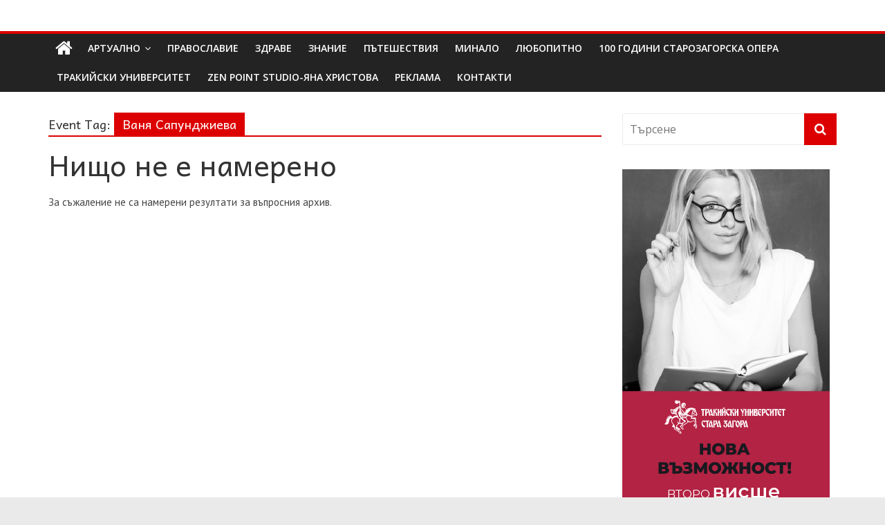

--- FILE ---
content_type: text/html; charset=UTF-8
request_url: https://dolap.bg/events/tag/%D0%B2%D0%B0%D0%BD%D1%8F-%D1%81%D0%B0%D0%BF%D1%83%D0%BD%D0%B4%D0%B6%D0%B8%D0%B5%D0%B2%D0%B0/
body_size: 19630
content:
<!DOCTYPE html>
<html lang="bg-BG">
<head>
	<meta charset="UTF-8"/>
	<meta name="viewport" content="width=device-width, initial-scale=1">
	<link rel="profile" href="http://gmpg.org/xfn/11"/>
	<meta name='robots' content='index, follow, max-image-preview:large, max-snippet:-1, max-video-preview:-1' />

	<!-- This site is optimized with the Yoast SEO plugin v26.7 - https://yoast.com/wordpress/plugins/seo/ -->
	<title>Ваня Сапунджиева - Долап БГ</title>
	<link rel="canonical" href="https://dolap.bg/events/tag/ваня-сапунджиева/" />
	<meta property="og:locale" content="bg_BG" />
	<meta property="og:type" content="article" />
	<meta property="og:title" content="Ваня Сапунджиева - Долап БГ" />
	<meta property="og:url" content="https://dolap.bg/events/tag/ваня-сапунджиева/" />
	<meta property="og:site_name" content="Долап БГ" />
	<meta name="twitter:card" content="summary_large_image" />
	<script type="application/ld+json" class="yoast-schema-graph">{"@context":"https://schema.org","@graph":[{"@type":"CollectionPage","@id":"https://dolap.bg/events/tag/%d0%b2%d0%b0%d0%bd%d1%8f-%d1%81%d0%b0%d0%bf%d1%83%d0%bd%d0%b4%d0%b6%d0%b8%d0%b5%d0%b2%d0%b0/","url":"https://dolap.bg/events/tag/%d0%b2%d0%b0%d0%bd%d1%8f-%d1%81%d0%b0%d0%bf%d1%83%d0%bd%d0%b4%d0%b6%d0%b8%d0%b5%d0%b2%d0%b0/","name":"Ваня Сапунджиева - Долап БГ","isPartOf":{"@id":"https://dolap.bg/#website"},"breadcrumb":{"@id":"https://dolap.bg/events/tag/%d0%b2%d0%b0%d0%bd%d1%8f-%d1%81%d0%b0%d0%bf%d1%83%d0%bd%d0%b4%d0%b6%d0%b8%d0%b5%d0%b2%d0%b0/#breadcrumb"},"inLanguage":"bg-BG"},{"@type":"BreadcrumbList","@id":"https://dolap.bg/events/tag/%d0%b2%d0%b0%d0%bd%d1%8f-%d1%81%d0%b0%d0%bf%d1%83%d0%bd%d0%b4%d0%b6%d0%b8%d0%b5%d0%b2%d0%b0/#breadcrumb","itemListElement":[{"@type":"ListItem","position":1,"name":"Начало","item":"https://dolap.bg/"},{"@type":"ListItem","position":2,"name":"Ваня Сапунджиева"}]},{"@type":"WebSite","@id":"https://dolap.bg/#website","url":"https://dolap.bg/","name":"Долап БГ","description":"култура|изкуство|пътешествия|мода|събития|кухня|реклама|минало|","potentialAction":[{"@type":"SearchAction","target":{"@type":"EntryPoint","urlTemplate":"https://dolap.bg/?s={search_term_string}"},"query-input":{"@type":"PropertyValueSpecification","valueRequired":true,"valueName":"search_term_string"}}],"inLanguage":"bg-BG"}]}</script>
	<!-- / Yoast SEO plugin. -->


<link rel='dns-prefetch' href='//platform-api.sharethis.com' />
<link rel='dns-prefetch' href='//fonts.googleapis.com' />
<link rel="alternate" type="application/rss+xml" title="Долап БГ &raquo; Поток" href="https://dolap.bg/feed/" />
<link rel="alternate" type="application/rss+xml" title="Долап БГ &raquo; поток за коментари" href="https://dolap.bg/comments/feed/" />
<link rel="alternate" type="application/rss+xml" title="Долап БГ &raquo; Ваня Сапунджиева Етикет поток" href="https://dolap.bg/events/tag/%d0%b2%d0%b0%d0%bd%d1%8f-%d1%81%d0%b0%d0%bf%d1%83%d0%bd%d0%b4%d0%b6%d0%b8%d0%b5%d0%b2%d0%b0/feed/" />
<style id='wp-img-auto-sizes-contain-inline-css' type='text/css'>
img:is([sizes=auto i],[sizes^="auto," i]){contain-intrinsic-size:3000px 1500px}
/*# sourceURL=wp-img-auto-sizes-contain-inline-css */
</style>
<style id='wp-emoji-styles-inline-css' type='text/css'>

	img.wp-smiley, img.emoji {
		display: inline !important;
		border: none !important;
		box-shadow: none !important;
		height: 1em !important;
		width: 1em !important;
		margin: 0 0.07em !important;
		vertical-align: -0.1em !important;
		background: none !important;
		padding: 0 !important;
	}
/*# sourceURL=wp-emoji-styles-inline-css */
</style>
<style id='wp-block-library-inline-css' type='text/css'>
:root{--wp-block-synced-color:#7a00df;--wp-block-synced-color--rgb:122,0,223;--wp-bound-block-color:var(--wp-block-synced-color);--wp-editor-canvas-background:#ddd;--wp-admin-theme-color:#007cba;--wp-admin-theme-color--rgb:0,124,186;--wp-admin-theme-color-darker-10:#006ba1;--wp-admin-theme-color-darker-10--rgb:0,107,160.5;--wp-admin-theme-color-darker-20:#005a87;--wp-admin-theme-color-darker-20--rgb:0,90,135;--wp-admin-border-width-focus:2px}@media (min-resolution:192dpi){:root{--wp-admin-border-width-focus:1.5px}}.wp-element-button{cursor:pointer}:root .has-very-light-gray-background-color{background-color:#eee}:root .has-very-dark-gray-background-color{background-color:#313131}:root .has-very-light-gray-color{color:#eee}:root .has-very-dark-gray-color{color:#313131}:root .has-vivid-green-cyan-to-vivid-cyan-blue-gradient-background{background:linear-gradient(135deg,#00d084,#0693e3)}:root .has-purple-crush-gradient-background{background:linear-gradient(135deg,#34e2e4,#4721fb 50%,#ab1dfe)}:root .has-hazy-dawn-gradient-background{background:linear-gradient(135deg,#faaca8,#dad0ec)}:root .has-subdued-olive-gradient-background{background:linear-gradient(135deg,#fafae1,#67a671)}:root .has-atomic-cream-gradient-background{background:linear-gradient(135deg,#fdd79a,#004a59)}:root .has-nightshade-gradient-background{background:linear-gradient(135deg,#330968,#31cdcf)}:root .has-midnight-gradient-background{background:linear-gradient(135deg,#020381,#2874fc)}:root{--wp--preset--font-size--normal:16px;--wp--preset--font-size--huge:42px}.has-regular-font-size{font-size:1em}.has-larger-font-size{font-size:2.625em}.has-normal-font-size{font-size:var(--wp--preset--font-size--normal)}.has-huge-font-size{font-size:var(--wp--preset--font-size--huge)}.has-text-align-center{text-align:center}.has-text-align-left{text-align:left}.has-text-align-right{text-align:right}.has-fit-text{white-space:nowrap!important}#end-resizable-editor-section{display:none}.aligncenter{clear:both}.items-justified-left{justify-content:flex-start}.items-justified-center{justify-content:center}.items-justified-right{justify-content:flex-end}.items-justified-space-between{justify-content:space-between}.screen-reader-text{border:0;clip-path:inset(50%);height:1px;margin:-1px;overflow:hidden;padding:0;position:absolute;width:1px;word-wrap:normal!important}.screen-reader-text:focus{background-color:#ddd;clip-path:none;color:#444;display:block;font-size:1em;height:auto;left:5px;line-height:normal;padding:15px 23px 14px;text-decoration:none;top:5px;width:auto;z-index:100000}html :where(.has-border-color){border-style:solid}html :where([style*=border-top-color]){border-top-style:solid}html :where([style*=border-right-color]){border-right-style:solid}html :where([style*=border-bottom-color]){border-bottom-style:solid}html :where([style*=border-left-color]){border-left-style:solid}html :where([style*=border-width]){border-style:solid}html :where([style*=border-top-width]){border-top-style:solid}html :where([style*=border-right-width]){border-right-style:solid}html :where([style*=border-bottom-width]){border-bottom-style:solid}html :where([style*=border-left-width]){border-left-style:solid}html :where(img[class*=wp-image-]){height:auto;max-width:100%}:where(figure){margin:0 0 1em}html :where(.is-position-sticky){--wp-admin--admin-bar--position-offset:var(--wp-admin--admin-bar--height,0px)}@media screen and (max-width:600px){html :where(.is-position-sticky){--wp-admin--admin-bar--position-offset:0px}}

/*# sourceURL=wp-block-library-inline-css */
</style><style id='global-styles-inline-css' type='text/css'>
:root{--wp--preset--aspect-ratio--square: 1;--wp--preset--aspect-ratio--4-3: 4/3;--wp--preset--aspect-ratio--3-4: 3/4;--wp--preset--aspect-ratio--3-2: 3/2;--wp--preset--aspect-ratio--2-3: 2/3;--wp--preset--aspect-ratio--16-9: 16/9;--wp--preset--aspect-ratio--9-16: 9/16;--wp--preset--color--black: #000000;--wp--preset--color--cyan-bluish-gray: #abb8c3;--wp--preset--color--white: #ffffff;--wp--preset--color--pale-pink: #f78da7;--wp--preset--color--vivid-red: #cf2e2e;--wp--preset--color--luminous-vivid-orange: #ff6900;--wp--preset--color--luminous-vivid-amber: #fcb900;--wp--preset--color--light-green-cyan: #7bdcb5;--wp--preset--color--vivid-green-cyan: #00d084;--wp--preset--color--pale-cyan-blue: #8ed1fc;--wp--preset--color--vivid-cyan-blue: #0693e3;--wp--preset--color--vivid-purple: #9b51e0;--wp--preset--gradient--vivid-cyan-blue-to-vivid-purple: linear-gradient(135deg,rgb(6,147,227) 0%,rgb(155,81,224) 100%);--wp--preset--gradient--light-green-cyan-to-vivid-green-cyan: linear-gradient(135deg,rgb(122,220,180) 0%,rgb(0,208,130) 100%);--wp--preset--gradient--luminous-vivid-amber-to-luminous-vivid-orange: linear-gradient(135deg,rgb(252,185,0) 0%,rgb(255,105,0) 100%);--wp--preset--gradient--luminous-vivid-orange-to-vivid-red: linear-gradient(135deg,rgb(255,105,0) 0%,rgb(207,46,46) 100%);--wp--preset--gradient--very-light-gray-to-cyan-bluish-gray: linear-gradient(135deg,rgb(238,238,238) 0%,rgb(169,184,195) 100%);--wp--preset--gradient--cool-to-warm-spectrum: linear-gradient(135deg,rgb(74,234,220) 0%,rgb(151,120,209) 20%,rgb(207,42,186) 40%,rgb(238,44,130) 60%,rgb(251,105,98) 80%,rgb(254,248,76) 100%);--wp--preset--gradient--blush-light-purple: linear-gradient(135deg,rgb(255,206,236) 0%,rgb(152,150,240) 100%);--wp--preset--gradient--blush-bordeaux: linear-gradient(135deg,rgb(254,205,165) 0%,rgb(254,45,45) 50%,rgb(107,0,62) 100%);--wp--preset--gradient--luminous-dusk: linear-gradient(135deg,rgb(255,203,112) 0%,rgb(199,81,192) 50%,rgb(65,88,208) 100%);--wp--preset--gradient--pale-ocean: linear-gradient(135deg,rgb(255,245,203) 0%,rgb(182,227,212) 50%,rgb(51,167,181) 100%);--wp--preset--gradient--electric-grass: linear-gradient(135deg,rgb(202,248,128) 0%,rgb(113,206,126) 100%);--wp--preset--gradient--midnight: linear-gradient(135deg,rgb(2,3,129) 0%,rgb(40,116,252) 100%);--wp--preset--font-size--small: 13px;--wp--preset--font-size--medium: 20px;--wp--preset--font-size--large: 36px;--wp--preset--font-size--x-large: 42px;--wp--preset--spacing--20: 0.44rem;--wp--preset--spacing--30: 0.67rem;--wp--preset--spacing--40: 1rem;--wp--preset--spacing--50: 1.5rem;--wp--preset--spacing--60: 2.25rem;--wp--preset--spacing--70: 3.38rem;--wp--preset--spacing--80: 5.06rem;--wp--preset--shadow--natural: 6px 6px 9px rgba(0, 0, 0, 0.2);--wp--preset--shadow--deep: 12px 12px 50px rgba(0, 0, 0, 0.4);--wp--preset--shadow--sharp: 6px 6px 0px rgba(0, 0, 0, 0.2);--wp--preset--shadow--outlined: 6px 6px 0px -3px rgb(255, 255, 255), 6px 6px rgb(0, 0, 0);--wp--preset--shadow--crisp: 6px 6px 0px rgb(0, 0, 0);}:where(.is-layout-flex){gap: 0.5em;}:where(.is-layout-grid){gap: 0.5em;}body .is-layout-flex{display: flex;}.is-layout-flex{flex-wrap: wrap;align-items: center;}.is-layout-flex > :is(*, div){margin: 0;}body .is-layout-grid{display: grid;}.is-layout-grid > :is(*, div){margin: 0;}:where(.wp-block-columns.is-layout-flex){gap: 2em;}:where(.wp-block-columns.is-layout-grid){gap: 2em;}:where(.wp-block-post-template.is-layout-flex){gap: 1.25em;}:where(.wp-block-post-template.is-layout-grid){gap: 1.25em;}.has-black-color{color: var(--wp--preset--color--black) !important;}.has-cyan-bluish-gray-color{color: var(--wp--preset--color--cyan-bluish-gray) !important;}.has-white-color{color: var(--wp--preset--color--white) !important;}.has-pale-pink-color{color: var(--wp--preset--color--pale-pink) !important;}.has-vivid-red-color{color: var(--wp--preset--color--vivid-red) !important;}.has-luminous-vivid-orange-color{color: var(--wp--preset--color--luminous-vivid-orange) !important;}.has-luminous-vivid-amber-color{color: var(--wp--preset--color--luminous-vivid-amber) !important;}.has-light-green-cyan-color{color: var(--wp--preset--color--light-green-cyan) !important;}.has-vivid-green-cyan-color{color: var(--wp--preset--color--vivid-green-cyan) !important;}.has-pale-cyan-blue-color{color: var(--wp--preset--color--pale-cyan-blue) !important;}.has-vivid-cyan-blue-color{color: var(--wp--preset--color--vivid-cyan-blue) !important;}.has-vivid-purple-color{color: var(--wp--preset--color--vivid-purple) !important;}.has-black-background-color{background-color: var(--wp--preset--color--black) !important;}.has-cyan-bluish-gray-background-color{background-color: var(--wp--preset--color--cyan-bluish-gray) !important;}.has-white-background-color{background-color: var(--wp--preset--color--white) !important;}.has-pale-pink-background-color{background-color: var(--wp--preset--color--pale-pink) !important;}.has-vivid-red-background-color{background-color: var(--wp--preset--color--vivid-red) !important;}.has-luminous-vivid-orange-background-color{background-color: var(--wp--preset--color--luminous-vivid-orange) !important;}.has-luminous-vivid-amber-background-color{background-color: var(--wp--preset--color--luminous-vivid-amber) !important;}.has-light-green-cyan-background-color{background-color: var(--wp--preset--color--light-green-cyan) !important;}.has-vivid-green-cyan-background-color{background-color: var(--wp--preset--color--vivid-green-cyan) !important;}.has-pale-cyan-blue-background-color{background-color: var(--wp--preset--color--pale-cyan-blue) !important;}.has-vivid-cyan-blue-background-color{background-color: var(--wp--preset--color--vivid-cyan-blue) !important;}.has-vivid-purple-background-color{background-color: var(--wp--preset--color--vivid-purple) !important;}.has-black-border-color{border-color: var(--wp--preset--color--black) !important;}.has-cyan-bluish-gray-border-color{border-color: var(--wp--preset--color--cyan-bluish-gray) !important;}.has-white-border-color{border-color: var(--wp--preset--color--white) !important;}.has-pale-pink-border-color{border-color: var(--wp--preset--color--pale-pink) !important;}.has-vivid-red-border-color{border-color: var(--wp--preset--color--vivid-red) !important;}.has-luminous-vivid-orange-border-color{border-color: var(--wp--preset--color--luminous-vivid-orange) !important;}.has-luminous-vivid-amber-border-color{border-color: var(--wp--preset--color--luminous-vivid-amber) !important;}.has-light-green-cyan-border-color{border-color: var(--wp--preset--color--light-green-cyan) !important;}.has-vivid-green-cyan-border-color{border-color: var(--wp--preset--color--vivid-green-cyan) !important;}.has-pale-cyan-blue-border-color{border-color: var(--wp--preset--color--pale-cyan-blue) !important;}.has-vivid-cyan-blue-border-color{border-color: var(--wp--preset--color--vivid-cyan-blue) !important;}.has-vivid-purple-border-color{border-color: var(--wp--preset--color--vivid-purple) !important;}.has-vivid-cyan-blue-to-vivid-purple-gradient-background{background: var(--wp--preset--gradient--vivid-cyan-blue-to-vivid-purple) !important;}.has-light-green-cyan-to-vivid-green-cyan-gradient-background{background: var(--wp--preset--gradient--light-green-cyan-to-vivid-green-cyan) !important;}.has-luminous-vivid-amber-to-luminous-vivid-orange-gradient-background{background: var(--wp--preset--gradient--luminous-vivid-amber-to-luminous-vivid-orange) !important;}.has-luminous-vivid-orange-to-vivid-red-gradient-background{background: var(--wp--preset--gradient--luminous-vivid-orange-to-vivid-red) !important;}.has-very-light-gray-to-cyan-bluish-gray-gradient-background{background: var(--wp--preset--gradient--very-light-gray-to-cyan-bluish-gray) !important;}.has-cool-to-warm-spectrum-gradient-background{background: var(--wp--preset--gradient--cool-to-warm-spectrum) !important;}.has-blush-light-purple-gradient-background{background: var(--wp--preset--gradient--blush-light-purple) !important;}.has-blush-bordeaux-gradient-background{background: var(--wp--preset--gradient--blush-bordeaux) !important;}.has-luminous-dusk-gradient-background{background: var(--wp--preset--gradient--luminous-dusk) !important;}.has-pale-ocean-gradient-background{background: var(--wp--preset--gradient--pale-ocean) !important;}.has-electric-grass-gradient-background{background: var(--wp--preset--gradient--electric-grass) !important;}.has-midnight-gradient-background{background: var(--wp--preset--gradient--midnight) !important;}.has-small-font-size{font-size: var(--wp--preset--font-size--small) !important;}.has-medium-font-size{font-size: var(--wp--preset--font-size--medium) !important;}.has-large-font-size{font-size: var(--wp--preset--font-size--large) !important;}.has-x-large-font-size{font-size: var(--wp--preset--font-size--x-large) !important;}
/*# sourceURL=global-styles-inline-css */
</style>

<style id='classic-theme-styles-inline-css' type='text/css'>
/*! This file is auto-generated */
.wp-block-button__link{color:#fff;background-color:#32373c;border-radius:9999px;box-shadow:none;text-decoration:none;padding:calc(.667em + 2px) calc(1.333em + 2px);font-size:1.125em}.wp-block-file__button{background:#32373c;color:#fff;text-decoration:none}
/*# sourceURL=/wp-includes/css/classic-themes.min.css */
</style>
<link rel='stylesheet' id='contact-form-7-css' href='https://dolap.bg/wp-content/plugins/contact-form-7/includes/css/styles.css?ver=6.1.4' type='text/css' media='all' />
<link rel='stylesheet' id='googlefonts-css' href='https://fonts.googleapis.com/css?family=Andika:400|PT+Sans:400&subset=cyrillic,cyrillic-ext' type='text/css' media='all' />
<link rel='stylesheet' id='wp-polls-css' href='https://dolap.bg/wp-content/plugins/wp-polls/polls-css.css?ver=2.77.3' type='text/css' media='all' />
<style id='wp-polls-inline-css' type='text/css'>
.wp-polls .pollbar {
	margin: 1px;
	font-size: 6px;
	line-height: 8px;
	height: 8px;
	background-image: url('https://dolap.bg/wp-content/plugins/wp-polls/images/default/pollbg.gif');
	border: 1px solid #c8c8c8;
}

/*# sourceURL=wp-polls-inline-css */
</style>
<link rel='stylesheet' id='social_likes_style_classic-css' href='https://dolap.bg/wp-content/plugins/wp-social-likes/css/social-likes_classic.css?ver=6.9' type='text/css' media='all' />
<link rel='stylesheet' id='colormag_google_fonts-css' href='//fonts.googleapis.com/css?family=Open+Sans%3A400%2C600&#038;ver=6.9' type='text/css' media='all' />
<link rel='stylesheet' id='colormag_style-css' href='https://dolap.bg/wp-content/themes/colormag/style.css?ver=6.9' type='text/css' media='all' />
<link rel='stylesheet' id='colormag-fontawesome-css' href='https://dolap.bg/wp-content/themes/colormag/fontawesome/css/font-awesome.css?ver=4.2.1' type='text/css' media='all' />
<link rel='stylesheet' id='colormag-featured-image-popup-css-css' href='https://dolap.bg/wp-content/themes/colormag/js/magnific-popup/magnific-popup.css?ver=20150310' type='text/css' media='all' />
<script type="text/javascript" src="https://dolap.bg/wp-includes/js/jquery/jquery.min.js?ver=3.7.1" id="jquery-core-js"></script>
<script type="text/javascript" src="https://dolap.bg/wp-includes/js/jquery/jquery-migrate.min.js?ver=3.4.1" id="jquery-migrate-js"></script>
<script type="text/javascript" src="https://dolap.bg/wp-content/plugins/useful-banner-manager/scripts.js?ver=6.9" id="ubm-scripts-js"></script>
<script type="text/javascript" src="https://dolap.bg/wp-content/plugins/wp-social-likes/js/social-likes.min.js?ver=6.9" id="social_likes_library-js"></script>
<script type="text/javascript" src="//platform-api.sharethis.com/js/sharethis.js#source=googleanalytics-wordpress#product=ga&amp;property=58f245b547f651001163c5b6" id="googleanalytics-platform-sharethis-js"></script>
<link rel="https://api.w.org/" href="https://dolap.bg/wp-json/" /><link rel="alternate" title="JSON" type="application/json" href="https://dolap.bg/wp-json/wp/v2/event-tag/443" /><link rel="EditURI" type="application/rsd+xml" title="RSD" href="https://dolap.bg/xmlrpc.php?rsd" />

<style type='text/css' media='screen'>
	h1{ font-family:"Andika", arial, sans-serif;}
	h2{ font-family:"Andika", arial, sans-serif;}
	h3{ font-family:"Andika", arial, sans-serif;}
	h4{ font-family:"Andika", arial, sans-serif;}
	h5{ font-family:"Andika", arial, sans-serif;}
	h6{ font-family:"Andika", arial, sans-serif;}
	body{ font-family:"PT Sans", arial, sans-serif;}
	blockquote{ font-family:"PT Sans", arial, sans-serif;}
	p{ font-family:"PT Sans", arial, sans-serif;}
	li{ font-family:"PT Sans", arial, sans-serif;}
</style>
<!-- fonts delivered by Wordpress Google Fonts, a plugin by Adrian3.com --><script>
(function() {
	(function (i, s, o, g, r, a, m) {
		i['GoogleAnalyticsObject'] = r;
		i[r] = i[r] || function () {
				(i[r].q = i[r].q || []).push(arguments)
			}, i[r].l = 1 * new Date();
		a = s.createElement(o),
			m = s.getElementsByTagName(o)[0];
		a.async = 1;
		a.src = g;
		m.parentNode.insertBefore(a, m)
	})(window, document, 'script', 'https://google-analytics.com/analytics.js', 'ga');

	ga('create', 'UA-96038920-1', 'auto');
			ga('send', 'pageview');
	})();
</script>
<!-- Долап БГ Internal Styles -->		<style type="text/css"> .colormag-button,blockquote,button,input[type=reset],input[type=button],input[type=submit],
		#masthead.colormag-header-clean #site-navigation.main-small-navigation .menu-toggle{background-color:#dd0000}
		#site-title a,.next a:hover,.previous a:hover,.social-links i.fa:hover,a,
		#masthead.colormag-header-clean .social-links li:hover i.fa,
		#masthead.colormag-header-classic .social-links li:hover i.fa,
		#masthead.colormag-header-clean .breaking-news .newsticker a:hover,
		#masthead.colormag-header-classic .breaking-news .newsticker a:hover,
		#masthead.colormag-header-classic #site-navigation .fa.search-top:hover,
		#masthead.colormag-header-classic #site-navigation.main-navigation .random-post a:hover .fa-random,
		.dark-skin #masthead.colormag-header-classic #site-navigation.main-navigation .home-icon:hover .fa,
		#masthead .main-small-navigation li:hover > .sub-toggle i,
		.better-responsive-menu #masthead .main-small-navigation .sub-toggle.active .fa {color:#dd0000}
		.fa.search-top:hover,
		#masthead.colormag-header-classic #site-navigation.main-small-navigation .menu-toggle,
		.main-navigation ul li.focus > a,
        #masthead.colormag-header-classic .main-navigation ul ul.sub-menu li.focus > a {background-color:#dd0000}
		#site-navigation{border-top:4px solid #dd0000}
		.home-icon.front_page_on,.main-navigation a:hover,.main-navigation ul li ul li a:hover,
		.main-navigation ul li ul li:hover>a,
		.main-navigation ul li.current-menu-ancestor>a,
		.main-navigation ul li.current-menu-item ul li a:hover,
		.main-navigation ul li.current-menu-item>a,
		.main-navigation ul li.current_page_ancestor>a,
		.main-navigation ul li.current_page_item>a,
		.main-navigation ul li:hover>a,
		.main-small-navigation li a:hover,
		.site-header .menu-toggle:hover,
		#masthead.colormag-header-classic .main-navigation ul ul.sub-menu li:hover > a,
		#masthead.colormag-header-classic .main-navigation ul ul.sub-menu li.current-menu-ancestor > a,
		#masthead.colormag-header-classic .main-navigation ul ul.sub-menu li.current-menu-item > a,
		#masthead .main-small-navigation li:hover > a,
		#masthead .main-small-navigation li.current-page-ancestor > a,
		#masthead .main-small-navigation li.current-menu-ancestor > a,
		#masthead .main-small-navigation li.current-page-item > a,
		#masthead .main-small-navigation li.current-menu-item > a{background-color:#dd0000}
		#masthead.colormag-header-classic .main-navigation .home-icon a:hover .fa { color:#dd0000}
		.main-small-navigation .current-menu-item>a,.main-small-navigation .current_page_item>a {background:#dd0000}
		#masthead.colormag-header-classic .main-navigation ul ul.sub-menu li:hover,
		#masthead.colormag-header-classic .main-navigation ul ul.sub-menu li.current-menu-ancestor,
		#masthead.colormag-header-classic .main-navigation ul ul.sub-menu li.current-menu-item,
		#masthead.colormag-header-classic #site-navigation .menu-toggle,
		#masthead.colormag-header-classic #site-navigation .menu-toggle:hover,
		#masthead.colormag-header-classic .main-navigation ul > li:hover > a,
        #masthead.colormag-header-classic .main-navigation ul > li.current-menu-item > a,
        #masthead.colormag-header-classic .main-navigation ul > li.current-menu-ancestor > a,
        #masthead.colormag-header-classic .main-navigation ul li.focus > a{ border-color:#dd0000}
		.promo-button-area a:hover{border:2px solid #dd0000;background-color:#dd0000}
		#content .wp-pagenavi .current,
		#content .wp-pagenavi a:hover,.format-link .entry-content a,.pagination span{ background-color:#dd0000}
		.pagination a span:hover{color:#dd0000;border-color:#dd0000}
		#content .comments-area a.comment-edit-link:hover,#content .comments-area a.comment-permalink:hover,
		#content .comments-area article header cite a:hover,.comments-area .comment-author-link a:hover{color:#dd0000}
		.comments-area .comment-author-link span{background-color:#dd0000}
		.comment .comment-reply-link:hover,.nav-next a,.nav-previous a{color:#dd0000}
		#secondary .widget-title{border-bottom:2px solid #dd0000}
		#secondary .widget-title span{background-color:#dd0000}
		.footer-widgets-area .widget-title{border-bottom:2px solid #dd0000}
		.footer-widgets-area .widget-title span,
		.colormag-footer--classic .footer-widgets-area .widget-title span::before{background-color:#dd0000}
		.footer-widgets-area a:hover{color:#dd0000}
		.advertisement_above_footer .widget-title{ border-bottom:2px solid #dd0000}
		.advertisement_above_footer .widget-title span{background-color:#dd0000}
		a#scroll-up i{color:#dd0000}
		.page-header .page-title{border-bottom:2px solid #dd0000}
		#content .post .article-content .above-entry-meta .cat-links a,
		.page-header .page-title span{ background-color:#dd0000}
		#content .post .article-content .entry-title a:hover,
		.entry-meta .byline i,.entry-meta .cat-links i,.entry-meta a,
		.post .entry-title a:hover,.search .entry-title a:hover{color:#dd0000}
		.entry-meta .post-format i{background-color:#dd0000}
		.entry-meta .comments-link a:hover,.entry-meta .edit-link a:hover,.entry-meta .posted-on a:hover,
		.entry-meta .tag-links a:hover,.single #content .tags a:hover{color:#dd0000}.more-link,
		.no-post-thumbnail{background-color:#dd0000}
		.post-box .entry-meta .cat-links a:hover,.post-box .entry-meta .posted-on a:hover,
		.post.post-box .entry-title a:hover{color:#dd0000}
		.widget_featured_slider .slide-content .above-entry-meta .cat-links a{background-color:#dd0000}
		.widget_featured_slider .slide-content .below-entry-meta .byline a:hover,
		.widget_featured_slider .slide-content .below-entry-meta .comments a:hover,
		.widget_featured_slider .slide-content .below-entry-meta .posted-on a:hover,
		.widget_featured_slider .slide-content .entry-title a:hover{color:#dd0000}
		.widget_highlighted_posts .article-content .above-entry-meta .cat-links a {background-color:#dd0000}
		.byline a:hover,.comments a:hover,.edit-link a:hover,.posted-on a:hover,.tag-links a:hover,
		.widget_highlighted_posts .article-content .below-entry-meta .byline a:hover,
		.widget_highlighted_posts .article-content .below-entry-meta .comments a:hover,
		.widget_highlighted_posts .article-content .below-entry-meta .posted-on a:hover,
		.widget_highlighted_posts .article-content .entry-title a:hover{color:#dd0000}
		.widget_featured_posts .article-content .above-entry-meta .cat-links a{background-color:#dd0000}
		.widget_featured_posts .article-content .entry-title a:hover{color:#dd0000}
		.widget_featured_posts .widget-title{border-bottom:2px solid #dd0000}
		.widget_featured_posts .widget-title span{background-color:#dd0000}
		.related-posts-main-title .fa,.single-related-posts .article-content .entry-title a:hover{color:#dd0000} .widget_slider_area .widget-title,.widget_beside_slider .widget-title { border-bottom:2px solid #dd0000} .widget_slider_area .widget-title span,.widget_beside_slider .widget-title span { background-color:#dd0000}
		 @media (max-width: 768px) {.better-responsive-menu .sub-toggle{background-color:#bf0000}}</style>
		</head>

<body class="archive tax-event-tag term-443 wp-theme-colormag  wide">



<div id="page" class="hfeed site">
	<a class="skip-link screen-reader-text" href="#main">Skip to content</a>

	
	
	<header id="masthead" class="site-header clearfix ">
		<div id="header-text-nav-container" class="clearfix">

			
			
			
		<div class="inner-wrap">

			<div id="header-text-nav-wrap" class="clearfix">
				<div id="header-left-section">
											<div id="header-logo-image">
													</div><!-- #header-logo-image -->
											<div id="header-text" class="screen-reader-text">
													<h3 id="site-title">
								<a href="https://dolap.bg/" title="Долап БГ" rel="home">Долап БГ</a>
							</h3>
																		<p id="site-description">култура|изкуство|пътешествия|мода|събития|кухня|реклама|минало|</p>
						<!-- #site-description -->
					</div><!-- #header-text -->
				</div><!-- #header-left-section -->
				<div id="header-right-section">
									</div><!-- #header-right-section -->

			</div><!-- #header-text-nav-wrap -->

		</div><!-- .inner-wrap -->

		
			
			
		<nav id="site-navigation" class="main-navigation clearfix" role="navigation">
			<div class="inner-wrap clearfix">
				
					<div class="home-icon">
						<a href="https://dolap.bg/" title="Долап БГ"><i class="fa fa-home"></i></a>
					</div>

					
				
				<p class="menu-toggle"></p>
				<div class="menu-primary-container"><ul id="menu-main-menu" class="menu"><li id="menu-item-4775" class="menu-item menu-item-type-taxonomy menu-item-object-category menu-item-has-children menu-item-4775"><a href="https://dolap.bg/category/%d0%b0%d1%80%d1%82%d1%83%d0%b0%d0%bb%d0%bd%d0%be/">АРТуално</a>
<ul class="sub-menu">
	<li id="menu-item-278" class="menu-item menu-item-type-taxonomy menu-item-object-category menu-item-278"><a href="https://dolap.bg/category/%d0%b8%d0%bd%d1%82%d0%b5%d1%80%d0%b2%d1%8e/">Интервю</a></li>
	<li id="menu-item-279" class="menu-item menu-item-type-taxonomy menu-item-object-category menu-item-279"><a href="https://dolap.bg/category/%d0%be%d1%82%d0%b7%d0%b8%d0%b2/">Отзив</a></li>
	<li id="menu-item-51" class="menu-item menu-item-type-taxonomy menu-item-object-category menu-item-51"><a href="https://dolap.bg/category/%d0%b8%d1%81%d0%ba%d0%b0%d0%bc-%d0%b4%d0%b0-%d1%81%d1%8a%d0%bc-%d1%82%d0%b0%d0%bc/" title="Селекция на събития със стил и класа">Искам да съм там</a></li>
</ul>
</li>
<li id="menu-item-4776" class="menu-item menu-item-type-taxonomy menu-item-object-category menu-item-4776"><a href="https://dolap.bg/category/%d0%bf%d1%80%d0%b0%d0%b2%d0%be%d1%81%d0%bb%d0%b0%d0%b2%d0%b8%d0%b5/">Православие</a></li>
<li id="menu-item-120821" class="menu-item menu-item-type-taxonomy menu-item-object-category menu-item-120821"><a href="https://dolap.bg/category/%d0%b7%d0%b4%d1%80%d0%b0%d0%b2%d0%b5/">Здраве</a></li>
<li id="menu-item-5726" class="menu-item menu-item-type-taxonomy menu-item-object-category menu-item-5726"><a href="https://dolap.bg/category/%d0%b7%d0%bd%d0%b0%d0%bd%d0%b8%d0%b5/">Знание</a></li>
<li id="menu-item-68" class="menu-item menu-item-type-taxonomy menu-item-object-category menu-item-68"><a href="https://dolap.bg/category/%d1%84%d0%b0%d0%b9%d1%82%d0%be%d0%bd/" title="Пътеписи от пребродени пътища">Пътешествия</a></li>
<li id="menu-item-43" class="menu-item menu-item-type-taxonomy menu-item-object-category menu-item-43"><a href="https://dolap.bg/category/%d0%bc%d0%b8%d0%bd%d0%b0%d0%bb%d0%be/" title="Старият град Стара Загора /рубрика на Снежа Маринова/">Минало</a></li>
<li id="menu-item-42843" class="menu-item menu-item-type-taxonomy menu-item-object-category menu-item-42843"><a href="https://dolap.bg/category/%d0%bb%d1%8e%d0%b1%d0%be%d0%bf%d0%b8%d1%82%d0%bd%d0%be/">Любопитно</a></li>
<li id="menu-item-122866" class="menu-item menu-item-type-taxonomy menu-item-object-category menu-item-122866"><a href="https://dolap.bg/category/100-%d0%b3%d0%be%d0%b4%d0%b8%d0%bd%d0%b8-%d1%81%d1%82%d0%b0%d1%80%d0%be%d0%b7%d0%b0%d0%b3%d0%be%d1%80%d1%81%d0%ba%d0%b0-%d0%be%d0%bf%d0%b5%d1%80%d0%b0/">100 години Старозагорска опера</a></li>
<li id="menu-item-42948" class="menu-item menu-item-type-taxonomy menu-item-object-category menu-item-42948"><a href="https://dolap.bg/category/%d1%82%d1%80%d0%b0%d0%ba%d0%b8%d0%b9%d1%81%d0%ba%d0%b8-%d1%83%d0%bd%d0%b8%d0%b2%d0%b5%d1%80%d1%81%d0%b8%d1%82%d0%b5%d1%82/">Тракийски университет</a></li>
<li id="menu-item-157436" class="menu-item menu-item-type-taxonomy menu-item-object-category menu-item-157436"><a href="https://dolap.bg/category/zen-point-studio-%d1%8f%d0%bd%d0%b0-%d1%85%d1%80%d0%b8%d1%81%d1%82%d0%be%d0%b2%d0%b0/">ZEN POINT STUDIO-ЯНА ХРИСТОВА</a></li>
<li id="menu-item-5724" class="menu-item menu-item-type-post_type menu-item-object-page menu-item-5724"><a href="https://dolap.bg/%d1%80%d0%b5%d0%ba%d0%bb%d0%b0%d0%bc%d0%b0/">Реклама</a></li>
<li id="menu-item-39" class="menu-item menu-item-type-post_type menu-item-object-page menu-item-39"><a href="https://dolap.bg/%d0%ba%d0%be%d0%bd%d1%82%d0%b0%d0%ba%d1%82%d0%b8/">Контакти</a></li>
</ul></div>
			</div>
		</nav>

		
		</div><!-- #header-text-nav-container -->

		
	</header>

		
	<div id="main" class="clearfix">
		<div class="inner-wrap clearfix">

<div id="primary" role="main" class="content-area">

	<!-- Page header, display tag title-->
	<header class="page-header">
		<h1 class="page-title">
			Event Tag: <span>Ваня Сапунджиева</span>		</h1>

		<!-- If the tag has a description display it-->
			</header>

	
	<!-- If there are no events -->
	<article id="post-0" class="post no-results not-found">
		<header class="entry-header">
			<h1 class="entry-title">Нищо не е намерено</h1>
		</header><!-- .entry-header -->

		<div class="entry-content">
			<p>За съжаление не са намерени резултати за въпросния архив.</p>
		</div><!-- .entry-content -->
	</article><!-- #post-0 -->


</div><!-- #primary -->

<!-- Call template sidebar and footer -->

<div id="secondary">
			
		<aside id="search-2" class="widget widget_search clearfix"><form action="https://dolap.bg/" class="search-form searchform clearfix" method="get">
   <div class="search-wrap">
      <input type="text" placeholder="Търсене" class="s field" name="s">
      <button class="search-icon" type="submit"></button>
   </div>
</form><!-- .searchform --></aside><aside id="ubm-banners-7" class="widget ubm_widget clearfix">        <div class="ubm_banner">
                        <a href="https://trakia-uni.bg/bg/admission/nova-vazmozhnost-za-vtoro-visshe-obrazovanie-po-darzhavna-porachka-v-trakiyski-universitet-stara-zagora/" target="_blank" rel="dofollow">
                    	<img src="https://dolap.bg/wp-content/uploads/useful_banner_manager_banners/32-BANNER NOVA VAZMOJNOST_OK-300x600.jpg" width="300" height="600" alt="ТУ - НОВА ВЪЗМОЖНОСТ" />
                            </a>
                    </div>
        </aside><aside id="ubm-banners-11" class="widget ubm_widget clearfix">        <div class="ubm_banner">
                        <a href="https://dolap.bg/category/zen-point-studio-%d1%8f%d0%bd%d0%b0-%d1%85%d1%80%d0%b8%d1%81%d1%82%d0%be%d0%b2%d0%b0/" target="_self" rel="dofollow">
                    	<img src="https://dolap.bg/wp-content/uploads/useful_banner_manager_banners/39-Zen_Studio.jpg" width="300" height="300" alt="ZEN STUDIO" />
                            </a>
                    </div>
        </aside><aside id="ubm-banners-8" class="widget ubm_widget clearfix">        <div class="ubm_banner">
                        <a href="https://dolap.bg/%d1%81%d1%82%d1%80%d0%b0%d0%bd%d0%b8%d1%86%d0%b8-%d0%be%d1%82-%d0%bf%d0%be%d0%b4%d0%b3%d0%be%d1%82%d0%b2%d1%8f%d0%bd%d0%b8%d1%8f-%d0%b7%d0%b0-%d0%bf%d0%b5%d1%87%d0%b0%d1%82-%d1%81%d0%b1%d0%be%d1%80/" target="_blank" rel="dofollow">
                    	<img src="https://dolap.bg/wp-content/uploads/useful_banner_manager_banners/23-Svetlina_300_1.gif" width="300" height="168" alt="Срещи със светлината" />
                            </a>
                    </div>
        </aside><aside id="colormag_featured_posts_vertical_widget-12" class="widget widget_featured_posts widget_featured_posts_vertical widget_featured_meta clearfix">		<h3 class="widget-title" ><span >Най-новото</span></h3>								<div class="first-post">			<div class="single-article clearfix">
				<figure><a href="https://dolap.bg/2026/01/22/%d0%ba%d0%bc%d0%b5%d1%82%d0%be%d0%b2%d0%b5-%d0%bd%d0%b0-13-%d0%be%d0%b1%d1%89%d0%b8%d0%bd%d0%b8-%d0%bf%d0%be%d0%b4%d0%bf%d0%b8%d1%81%d0%b0%d1%85%d0%b0-%d0%bc%d0%b5%d0%bc%d0%be%d1%80%d0%b0%d0%bd%d0%b4/" title="Кметове на 13 общини подписаха меморандум в подкрепа на кандидатурата на Бургас за Европейска столица на културата през 2032 година"><img width="390" height="205" src="https://dolap.bg/wp-content/uploads/2026/01/burgas-390x205.jpg" class="attachment-colormag-featured-post-medium size-colormag-featured-post-medium wp-post-image" alt="Кметове на 13 общини подписаха меморандум в подкрепа на кандидатурата на Бургас за Европейска столица на културата през 2032 година" title="Кметове на 13 общини подписаха меморандум в подкрепа на кандидатурата на Бургас за Европейска столица на културата през 2032 година" decoding="async" loading="lazy" /></a></figure>				<div class="article-content">
					<div class="above-entry-meta"><span class="cat-links"><a href="https://dolap.bg/category/%d0%b0%d1%80%d1%82%d1%83%d0%b0%d0%bb%d0%bd%d0%be/" style="background:#dd3333" rel="category tag">АРТуално</a>&nbsp;<a href="https://dolap.bg/category/%d0%bb%d1%8e%d0%b1%d0%be%d0%bf%d0%b8%d1%82%d0%bd%d0%be/"  rel="category tag">Любопитно</a>&nbsp;</span></div>					<h3 class="entry-title">
						<a href="https://dolap.bg/2026/01/22/%d0%ba%d0%bc%d0%b5%d1%82%d0%be%d0%b2%d0%b5-%d0%bd%d0%b0-13-%d0%be%d0%b1%d1%89%d0%b8%d0%bd%d0%b8-%d0%bf%d0%be%d0%b4%d0%bf%d0%b8%d1%81%d0%b0%d1%85%d0%b0-%d0%bc%d0%b5%d0%bc%d0%be%d1%80%d0%b0%d0%bd%d0%b4/" title="Кметове на 13 общини подписаха меморандум в подкрепа на кандидатурата на Бургас за Европейска столица на културата през 2032 година">Кметове на 13 общини подписаха меморандум в подкрепа на кандидатурата на Бургас за Европейска столица на културата през 2032 година</a>
					</h3>
					<div class="below-entry-meta">
						<span class="posted-on"><a href="https://dolap.bg/2026/01/22/%d0%ba%d0%bc%d0%b5%d1%82%d0%be%d0%b2%d0%b5-%d0%bd%d0%b0-13-%d0%be%d0%b1%d1%89%d0%b8%d0%bd%d0%b8-%d0%bf%d0%be%d0%b4%d0%bf%d0%b8%d1%81%d0%b0%d1%85%d0%b0-%d0%bc%d0%b5%d0%bc%d0%be%d1%80%d0%b0%d0%bd%d0%b4/" title="9:35" rel="bookmark"><i class="fa fa-calendar-o"></i> <time class="entry-date published updated" datetime="2026-01-22T09:35:39+02:00">22.01.2026</time></a></span>						<span class="byline"><span class="author vcard"><i class="fa fa-user"></i><a class="url fn n" href="https://dolap.bg/author/uli69/" title="Долап.бг">Долап.бг</a></span></span>
											</div>
											<div class="entry-content">
							<p>С подреждане на пъзел, изобразяващ Бургаска област, кметовете на 13-те общини в региона демонстрираха обединението си около кандидатурата на Бургас</p>
						</div>
									</div>

			</div>
			</div>									<div class="following-post">			<div class="single-article clearfix">
				<figure><a href="https://dolap.bg/2026/01/22/%d0%b7%d0%b0%d1%82%d0%b2%d0%be%d1%80%d0%b8%d1%85%d0%b0-%d1%81-%d1%80%d0%b5%d1%88%d0%b5%d1%82%d0%ba%d0%b0-%d0%b0%d0%bd%d1%82%d0%b8%d1%87%d0%bd%d0%b8%d1%8f-%d1%84%d0%be%d1%80%d1%83%d0%bc-%d0%bd%d0%b0/" title="Затвориха с решетка Античния форум на Стара Загора"><img width="130" height="90" src="https://dolap.bg/wp-content/uploads/2026/01/rim-1-130x90.jpg" class="attachment-colormag-featured-post-small size-colormag-featured-post-small wp-post-image" alt="Затвориха с решетка Античния форум на Стара Загора" title="Затвориха с решетка Античния форум на Стара Загора" decoding="async" loading="lazy" srcset="https://dolap.bg/wp-content/uploads/2026/01/rim-1-130x90.jpg 130w, https://dolap.bg/wp-content/uploads/2026/01/rim-1-392x272.jpg 392w" sizes="auto, (max-width: 130px) 100vw, 130px" /></a></figure>				<div class="article-content">
					<div class="above-entry-meta"><span class="cat-links"><a href="https://dolap.bg/category/%d0%b0%d1%80%d1%82%d1%83%d0%b0%d0%bb%d0%bd%d0%be/" style="background:#dd3333" rel="category tag">АРТуално</a>&nbsp;<a href="https://dolap.bg/category/%d0%be%d1%82%d0%b7%d0%b8%d0%b2/" style="background:#ff6ba6" rel="category tag">Отзив</a>&nbsp;</span></div>					<h3 class="entry-title">
						<a href="https://dolap.bg/2026/01/22/%d0%b7%d0%b0%d1%82%d0%b2%d0%be%d1%80%d0%b8%d1%85%d0%b0-%d1%81-%d1%80%d0%b5%d1%88%d0%b5%d1%82%d0%ba%d0%b0-%d0%b0%d0%bd%d1%82%d0%b8%d1%87%d0%bd%d0%b8%d1%8f-%d1%84%d0%be%d1%80%d1%83%d0%bc-%d0%bd%d0%b0/" title="Затвориха с решетка Античния форум на Стара Загора">Затвориха с решетка Античния форум на Стара Загора</a>
					</h3>
					<div class="below-entry-meta">
						<span class="posted-on"><a href="https://dolap.bg/2026/01/22/%d0%b7%d0%b0%d1%82%d0%b2%d0%be%d1%80%d0%b8%d1%85%d0%b0-%d1%81-%d1%80%d0%b5%d1%88%d0%b5%d1%82%d0%ba%d0%b0-%d0%b0%d0%bd%d1%82%d0%b8%d1%87%d0%bd%d0%b8%d1%8f-%d1%84%d0%be%d1%80%d1%83%d0%bc-%d0%bd%d0%b0/" title="9:01" rel="bookmark"><i class="fa fa-calendar-o"></i> <time class="entry-date published" datetime="2026-01-22T09:01:54+02:00">22.01.2026</time><time class="updated" datetime="2026-01-22T09:02:12+02:00">22.01.2026</time></a></span>						<span class="byline"><span class="author vcard"><i class="fa fa-user"></i><a class="url fn n" href="https://dolap.bg/author/uli69/" title="Долап.бг">Долап.бг</a></span></span>
											</div>
									</div>

			</div>
															<div class="single-article clearfix">
				<figure><a href="https://dolap.bg/2026/01/22/%d0%b7%d0%be%d0%be%d0%bf%d0%b0%d1%80%d0%ba-%d1%81%d1%82%d0%b0%d1%80%d0%b0-%d0%b7%d0%b0%d0%b3%d0%be%d1%80%d0%b0-%d0%b7%d0%b0-%d0%bf%d1%8a%d1%80%d0%b2%d0%b0-%d0%b3%d0%be%d0%b4%d0%b8%d0%bd%d0%b0-%d0%be/" title="Зоопарк Стара Загора за първа година отбеляза Бабинден с пищно празненство!"><img width="130" height="90" src="https://dolap.bg/wp-content/uploads/2026/01/zoopark-130x90.jpg" class="attachment-colormag-featured-post-small size-colormag-featured-post-small wp-post-image" alt="Зоопарк Стара Загора за първа година отбеляза Бабинден с пищно празненство!" title="Зоопарк Стара Загора за първа година отбеляза Бабинден с пищно празненство!" decoding="async" loading="lazy" srcset="https://dolap.bg/wp-content/uploads/2026/01/zoopark-130x90.jpg 130w, https://dolap.bg/wp-content/uploads/2026/01/zoopark-392x272.jpg 392w" sizes="auto, (max-width: 130px) 100vw, 130px" /></a></figure>				<div class="article-content">
					<div class="above-entry-meta"><span class="cat-links"><a href="https://dolap.bg/category/%d0%b0%d1%80%d1%82%d1%83%d0%b0%d0%bb%d0%bd%d0%be/" style="background:#dd3333" rel="category tag">АРТуално</a>&nbsp;<a href="https://dolap.bg/category/%d0%bb%d1%8e%d0%b1%d0%be%d0%bf%d0%b8%d1%82%d0%bd%d0%be/"  rel="category tag">Любопитно</a>&nbsp;</span></div>					<h3 class="entry-title">
						<a href="https://dolap.bg/2026/01/22/%d0%b7%d0%be%d0%be%d0%bf%d0%b0%d1%80%d0%ba-%d1%81%d1%82%d0%b0%d1%80%d0%b0-%d0%b7%d0%b0%d0%b3%d0%be%d1%80%d0%b0-%d0%b7%d0%b0-%d0%bf%d1%8a%d1%80%d0%b2%d0%b0-%d0%b3%d0%be%d0%b4%d0%b8%d0%bd%d0%b0-%d0%be/" title="Зоопарк Стара Загора за първа година отбеляза Бабинден с пищно празненство!">Зоопарк Стара Загора за първа година отбеляза Бабинден с пищно празненство!</a>
					</h3>
					<div class="below-entry-meta">
						<span class="posted-on"><a href="https://dolap.bg/2026/01/22/%d0%b7%d0%be%d0%be%d0%bf%d0%b0%d1%80%d0%ba-%d1%81%d1%82%d0%b0%d1%80%d0%b0-%d0%b7%d0%b0%d0%b3%d0%be%d1%80%d0%b0-%d0%b7%d0%b0-%d0%bf%d1%8a%d1%80%d0%b2%d0%b0-%d0%b3%d0%be%d0%b4%d0%b8%d0%bd%d0%b0-%d0%be/" title="8:51" rel="bookmark"><i class="fa fa-calendar-o"></i> <time class="entry-date published updated" datetime="2026-01-22T08:51:39+02:00">22.01.2026</time></a></span>						<span class="byline"><span class="author vcard"><i class="fa fa-user"></i><a class="url fn n" href="https://dolap.bg/author/uli69/" title="Долап.бг">Долап.бг</a></span></span>
											</div>
									</div>

			</div>
															<div class="single-article clearfix">
				<figure><a href="https://dolap.bg/2026/01/22/%d0%be%d1%81%d0%bd%d0%be%d0%b2%d0%bd%d0%b8%d1%82%d0%b5-%d0%bf%d1%80%d0%b8%d0%bd%d1%86%d0%b8%d0%bf%d0%b8-%d0%b2-%d0%b6%d0%b8%d0%b2%d0%be%d1%82%d0%b0-%d0%bd%d0%b0-%d0%b4%d0%b0%d0%bb%d0%b0%d0%b9-%d0%bb/" title="Основните принципи в живота на Далай Лама"><img width="130" height="90" src="https://dolap.bg/wp-content/uploads/2026/01/dalai-lama-130x90.jpg" class="attachment-colormag-featured-post-small size-colormag-featured-post-small wp-post-image" alt="Основните принципи в живота на Далай Лама" title="Основните принципи в живота на Далай Лама" decoding="async" loading="lazy" srcset="https://dolap.bg/wp-content/uploads/2026/01/dalai-lama-130x90.jpg 130w, https://dolap.bg/wp-content/uploads/2026/01/dalai-lama-392x272.jpg 392w" sizes="auto, (max-width: 130px) 100vw, 130px" /></a></figure>				<div class="article-content">
					<div class="above-entry-meta"><span class="cat-links"><a href="https://dolap.bg/category/%d0%b0%d1%80%d1%82%d1%83%d0%b0%d0%bb%d0%bd%d0%be/" style="background:#dd3333" rel="category tag">АРТуално</a>&nbsp;<a href="https://dolap.bg/category/%d0%bb%d1%8e%d0%b1%d0%be%d0%bf%d0%b8%d1%82%d0%bd%d0%be/"  rel="category tag">Любопитно</a>&nbsp;</span></div>					<h3 class="entry-title">
						<a href="https://dolap.bg/2026/01/22/%d0%be%d1%81%d0%bd%d0%be%d0%b2%d0%bd%d0%b8%d1%82%d0%b5-%d0%bf%d1%80%d0%b8%d0%bd%d1%86%d0%b8%d0%bf%d0%b8-%d0%b2-%d0%b6%d0%b8%d0%b2%d0%be%d1%82%d0%b0-%d0%bd%d0%b0-%d0%b4%d0%b0%d0%bb%d0%b0%d0%b9-%d0%bb/" title="Основните принципи в живота на Далай Лама">Основните принципи в живота на Далай Лама</a>
					</h3>
					<div class="below-entry-meta">
						<span class="posted-on"><a href="https://dolap.bg/2026/01/22/%d0%be%d1%81%d0%bd%d0%be%d0%b2%d0%bd%d0%b8%d1%82%d0%b5-%d0%bf%d1%80%d0%b8%d0%bd%d1%86%d0%b8%d0%bf%d0%b8-%d0%b2-%d0%b6%d0%b8%d0%b2%d0%be%d1%82%d0%b0-%d0%bd%d0%b0-%d0%b4%d0%b0%d0%bb%d0%b0%d0%b9-%d0%bb/" title="8:47" rel="bookmark"><i class="fa fa-calendar-o"></i> <time class="entry-date published" datetime="2026-01-22T08:47:07+02:00">22.01.2026</time><time class="updated" datetime="2026-01-22T09:29:49+02:00">22.01.2026</time></a></span>						<span class="byline"><span class="author vcard"><i class="fa fa-user"></i><a class="url fn n" href="https://dolap.bg/author/uli69/" title="Долап.бг">Долап.бг</a></span></span>
											</div>
									</div>

			</div>
															<div class="single-article clearfix">
				<figure><a href="https://dolap.bg/2026/01/22/%d0%b8%d0%b7%d0%b2%d0%b5%d1%81%d1%82%d0%bd%d0%b8-%d0%b1%d1%8a%d0%bb%d0%b3%d0%b0%d1%80%d0%b8-%d0%bf%d1%80%d0%b8%d0%b7%d0%be%d0%b2%d0%b0%d0%b2%d0%b0%d1%82-%d0%b7%d0%b0-%d0%b4%d0%b5%d0%bd-%d0%b1%d0%b5/" title="Известни българи призовават за ден без социални мрежи"><img width="130" height="90" src="https://dolap.bg/wp-content/uploads/2026/01/bez-sotsialni-mrezi-130x90.jpg" class="attachment-colormag-featured-post-small size-colormag-featured-post-small wp-post-image" alt="Известни българи призовават за ден без социални мрежи" title="Известни българи призовават за ден без социални мрежи" decoding="async" loading="lazy" srcset="https://dolap.bg/wp-content/uploads/2026/01/bez-sotsialni-mrezi-130x90.jpg 130w, https://dolap.bg/wp-content/uploads/2026/01/bez-sotsialni-mrezi-392x272.jpg 392w" sizes="auto, (max-width: 130px) 100vw, 130px" /></a></figure>				<div class="article-content">
					<div class="above-entry-meta"><span class="cat-links"><a href="https://dolap.bg/category/%d0%b0%d1%80%d1%82%d1%83%d0%b0%d0%bb%d0%bd%d0%be/" style="background:#dd3333" rel="category tag">АРТуално</a>&nbsp;<a href="https://dolap.bg/category/%d0%b7%d0%bd%d0%b0%d0%bd%d0%b8%d0%b5/" style="background:#81d742" rel="category tag">Знание</a>&nbsp;<a href="https://dolap.bg/category/%d0%bb%d1%8e%d0%b1%d0%be%d0%bf%d0%b8%d1%82%d0%bd%d0%be/"  rel="category tag">Любопитно</a>&nbsp;</span></div>					<h3 class="entry-title">
						<a href="https://dolap.bg/2026/01/22/%d0%b8%d0%b7%d0%b2%d0%b5%d1%81%d1%82%d0%bd%d0%b8-%d0%b1%d1%8a%d0%bb%d0%b3%d0%b0%d1%80%d0%b8-%d0%bf%d1%80%d0%b8%d0%b7%d0%be%d0%b2%d0%b0%d0%b2%d0%b0%d1%82-%d0%b7%d0%b0-%d0%b4%d0%b5%d0%bd-%d0%b1%d0%b5/" title="Известни българи призовават за ден без социални мрежи">Известни българи призовават за ден без социални мрежи</a>
					</h3>
					<div class="below-entry-meta">
						<span class="posted-on"><a href="https://dolap.bg/2026/01/22/%d0%b8%d0%b7%d0%b2%d0%b5%d1%81%d1%82%d0%bd%d0%b8-%d0%b1%d1%8a%d0%bb%d0%b3%d0%b0%d1%80%d0%b8-%d0%bf%d1%80%d0%b8%d0%b7%d0%be%d0%b2%d0%b0%d0%b2%d0%b0%d1%82-%d0%b7%d0%b0-%d0%b4%d0%b5%d0%bd-%d0%b1%d0%b5/" title="8:38" rel="bookmark"><i class="fa fa-calendar-o"></i> <time class="entry-date published" datetime="2026-01-22T08:38:21+02:00">22.01.2026</time><time class="updated" datetime="2026-01-22T08:38:46+02:00">22.01.2026</time></a></span>						<span class="byline"><span class="author vcard"><i class="fa fa-user"></i><a class="url fn n" href="https://dolap.bg/author/uli69/" title="Долап.бг">Долап.бг</a></span></span>
											</div>
									</div>

			</div>
															<div class="single-article clearfix">
				<figure><a href="https://dolap.bg/2026/01/22/%d1%81%d1%82%d0%b8%d0%bf%d0%b5%d0%bd%d0%b4%d0%b8%d0%b8-%d0%be%d1%82-665-%d0%b5%d0%b2%d1%80%d0%be-%d0%b7%d0%b0-%d0%bd%d0%b0%d0%b9-%d1%82%d0%b0%d0%bb%d0%b0%d0%bd%d1%82%d0%bb%d0%b8%d0%b2%d0%b8%d1%82/" title="Стипендии от 665 евро за най-талантливите ученици, които останат да следват в България"><img width="130" height="90" src="https://dolap.bg/wp-content/uploads/2026/01/krasimir-valchev1-1-130x90.jpg" class="attachment-colormag-featured-post-small size-colormag-featured-post-small wp-post-image" alt="Стипендии от 665 евро за най-талантливите ученици, които останат да следват в България" title="Стипендии от 665 евро за най-талантливите ученици, които останат да следват в България" decoding="async" loading="lazy" srcset="https://dolap.bg/wp-content/uploads/2026/01/krasimir-valchev1-1-130x90.jpg 130w, https://dolap.bg/wp-content/uploads/2026/01/krasimir-valchev1-1-392x272.jpg 392w" sizes="auto, (max-width: 130px) 100vw, 130px" /></a></figure>				<div class="article-content">
					<div class="above-entry-meta"><span class="cat-links"><a href="https://dolap.bg/category/%d0%b0%d1%80%d1%82%d1%83%d0%b0%d0%bb%d0%bd%d0%be/" style="background:#dd3333" rel="category tag">АРТуално</a>&nbsp;<a href="https://dolap.bg/category/%d0%b7%d0%bd%d0%b0%d0%bd%d0%b8%d0%b5/" style="background:#81d742" rel="category tag">Знание</a>&nbsp;</span></div>					<h3 class="entry-title">
						<a href="https://dolap.bg/2026/01/22/%d1%81%d1%82%d0%b8%d0%bf%d0%b5%d0%bd%d0%b4%d0%b8%d0%b8-%d0%be%d1%82-665-%d0%b5%d0%b2%d1%80%d0%be-%d0%b7%d0%b0-%d0%bd%d0%b0%d0%b9-%d1%82%d0%b0%d0%bb%d0%b0%d0%bd%d1%82%d0%bb%d0%b8%d0%b2%d0%b8%d1%82/" title="Стипендии от 665 евро за най-талантливите ученици, които останат да следват в България">Стипендии от 665 евро за най-талантливите ученици, които останат да следват в България</a>
					</h3>
					<div class="below-entry-meta">
						<span class="posted-on"><a href="https://dolap.bg/2026/01/22/%d1%81%d1%82%d0%b8%d0%bf%d0%b5%d0%bd%d0%b4%d0%b8%d0%b8-%d0%be%d1%82-665-%d0%b5%d0%b2%d1%80%d0%be-%d0%b7%d0%b0-%d0%bd%d0%b0%d0%b9-%d1%82%d0%b0%d0%bb%d0%b0%d0%bd%d1%82%d0%bb%d0%b8%d0%b2%d0%b8%d1%82/" title="8:30" rel="bookmark"><i class="fa fa-calendar-o"></i> <time class="entry-date published" datetime="2026-01-22T08:30:04+02:00">22.01.2026</time><time class="updated" datetime="2026-01-22T09:34:37+02:00">22.01.2026</time></a></span>						<span class="byline"><span class="author vcard"><i class="fa fa-user"></i><a class="url fn n" href="https://dolap.bg/author/uli69/" title="Долап.бг">Долап.бг</a></span></span>
											</div>
									</div>

			</div>
															<div class="single-article clearfix">
				<figure><a href="https://dolap.bg/2026/01/22/%d1%86%d1%8a%d1%80%d0%ba%d0%b2%d0%b0%d1%82%d0%b0-%d0%bf%d0%be%d1%87%d0%b8%d1%82%d0%b0-%d1%81%d0%b2-%d1%82%d0%b8%d0%bc%d0%be%d1%82%d0%b5%d0%b9-%d1%81%d0%b2-%d0%b0%d0%bd%d0%b0%d1%81%d1%82%d0%b0%d1%81/" title="Църквата почита Св. Тимотей, Св. Анастасий Перски, Св.Петър Български и Св. Сионий Български"><img width="130" height="90" src="https://dolap.bg/wp-content/uploads/2026/01/sv.timotei1-130x90.jpeg" class="attachment-colormag-featured-post-small size-colormag-featured-post-small wp-post-image" alt="Църквата почита Св. Тимотей, Св. Анастасий Перски, Св.Петър Български и Св. Сионий Български" title="Църквата почита Св. Тимотей, Св. Анастасий Перски, Св.Петър Български и Св. Сионий Български" decoding="async" loading="lazy" srcset="https://dolap.bg/wp-content/uploads/2026/01/sv.timotei1-130x90.jpeg 130w, https://dolap.bg/wp-content/uploads/2026/01/sv.timotei1-392x272.jpeg 392w" sizes="auto, (max-width: 130px) 100vw, 130px" /></a></figure>				<div class="article-content">
					<div class="above-entry-meta"><span class="cat-links"><a href="https://dolap.bg/category/%d0%b0%d1%80%d1%82%d1%83%d0%b0%d0%bb%d0%bd%d0%be/" style="background:#dd3333" rel="category tag">АРТуално</a>&nbsp;<a href="https://dolap.bg/category/%d0%bf%d1%80%d0%b0%d0%b2%d0%be%d1%81%d0%bb%d0%b0%d0%b2%d0%b8%d0%b5/" style="background:#dd9933" rel="category tag">Православие</a>&nbsp;</span></div>					<h3 class="entry-title">
						<a href="https://dolap.bg/2026/01/22/%d1%86%d1%8a%d1%80%d0%ba%d0%b2%d0%b0%d1%82%d0%b0-%d0%bf%d0%be%d1%87%d0%b8%d1%82%d0%b0-%d1%81%d0%b2-%d1%82%d0%b8%d0%bc%d0%be%d1%82%d0%b5%d0%b9-%d1%81%d0%b2-%d0%b0%d0%bd%d0%b0%d1%81%d1%82%d0%b0%d1%81/" title="Църквата почита Св. Тимотей, Св. Анастасий Перски, Св.Петър Български и Св. Сионий Български">Църквата почита Св. Тимотей, Св. Анастасий Перски, Св.Петър Български и Св. Сионий Български</a>
					</h3>
					<div class="below-entry-meta">
						<span class="posted-on"><a href="https://dolap.bg/2026/01/22/%d1%86%d1%8a%d1%80%d0%ba%d0%b2%d0%b0%d1%82%d0%b0-%d0%bf%d0%be%d1%87%d0%b8%d1%82%d0%b0-%d1%81%d0%b2-%d1%82%d0%b8%d0%bc%d0%be%d1%82%d0%b5%d0%b9-%d1%81%d0%b2-%d0%b0%d0%bd%d0%b0%d1%81%d1%82%d0%b0%d1%81/" title="8:24" rel="bookmark"><i class="fa fa-calendar-o"></i> <time class="entry-date published updated" datetime="2026-01-22T08:24:03+02:00">22.01.2026</time></a></span>						<span class="byline"><span class="author vcard"><i class="fa fa-user"></i><a class="url fn n" href="https://dolap.bg/author/uli69/" title="Долап.бг">Долап.бг</a></span></span>
											</div>
									</div>

			</div>
															<div class="single-article clearfix">
				<figure><a href="https://dolap.bg/2026/01/21/%d0%be%d0%b1%d1%89%d0%b8%d0%bd%d0%b0-%d1%81%d1%82%d0%b0%d1%80%d0%b0-%d0%b7%d0%b0%d0%b3%d0%be%d1%80%d0%b0-%d0%be%d1%82%d0%b1%d0%b5%d0%bb%d1%8f%d0%b7%d0%b0-%d0%b1%d0%b0%d0%b1%d0%b8%d0%bd%d0%b4%d0%b5/" title="Община Стара Загора отбеляза Бабинден – Деня на родилната помощ"><img width="130" height="90" src="https://dolap.bg/wp-content/uploads/2026/01/IMG_9814-130x90.jpg" class="attachment-colormag-featured-post-small size-colormag-featured-post-small wp-post-image" alt="Община Стара Загора отбеляза Бабинден – Деня на родилната помощ" title="Община Стара Загора отбеляза Бабинден – Деня на родилната помощ" decoding="async" loading="lazy" srcset="https://dolap.bg/wp-content/uploads/2026/01/IMG_9814-130x90.jpg 130w, https://dolap.bg/wp-content/uploads/2026/01/IMG_9814-392x272.jpg 392w" sizes="auto, (max-width: 130px) 100vw, 130px" /></a></figure>				<div class="article-content">
					<div class="above-entry-meta"><span class="cat-links"><a href="https://dolap.bg/category/%d0%b0%d1%80%d1%82%d1%83%d0%b0%d0%bb%d0%bd%d0%be/" style="background:#dd3333" rel="category tag">АРТуално</a>&nbsp;<a href="https://dolap.bg/category/%d0%b7%d0%b4%d1%80%d0%b0%d0%b2%d0%b5/"  rel="category tag">Здраве</a>&nbsp;<a href="https://dolap.bg/category/%d0%be%d1%82%d0%b7%d0%b8%d0%b2/" style="background:#ff6ba6" rel="category tag">Отзив</a>&nbsp;</span></div>					<h3 class="entry-title">
						<a href="https://dolap.bg/2026/01/21/%d0%be%d0%b1%d1%89%d0%b8%d0%bd%d0%b0-%d1%81%d1%82%d0%b0%d1%80%d0%b0-%d0%b7%d0%b0%d0%b3%d0%be%d1%80%d0%b0-%d0%be%d1%82%d0%b1%d0%b5%d0%bb%d1%8f%d0%b7%d0%b0-%d0%b1%d0%b0%d0%b1%d0%b8%d0%bd%d0%b4%d0%b5/" title="Община Стара Загора отбеляза Бабинден – Деня на родилната помощ">Община Стара Загора отбеляза Бабинден – Деня на родилната помощ</a>
					</h3>
					<div class="below-entry-meta">
						<span class="posted-on"><a href="https://dolap.bg/2026/01/21/%d0%be%d0%b1%d1%89%d0%b8%d0%bd%d0%b0-%d1%81%d1%82%d0%b0%d1%80%d0%b0-%d0%b7%d0%b0%d0%b3%d0%be%d1%80%d0%b0-%d0%be%d1%82%d0%b1%d0%b5%d0%bb%d1%8f%d0%b7%d0%b0-%d0%b1%d0%b0%d0%b1%d0%b8%d0%bd%d0%b4%d0%b5/" title="17:01" rel="bookmark"><i class="fa fa-calendar-o"></i> <time class="entry-date published" datetime="2026-01-21T17:01:01+02:00">21.01.2026</time><time class="updated" datetime="2026-01-21T17:01:50+02:00">21.01.2026</time></a></span>						<span class="byline"><span class="author vcard"><i class="fa fa-user"></i><a class="url fn n" href="https://dolap.bg/author/uli69/" title="Долап.бг">Долап.бг</a></span></span>
											</div>
									</div>

			</div>
															<div class="single-article clearfix">
				<figure><a href="https://dolap.bg/2026/01/21/%d0%b1%d0%b0%d0%b1%d0%b8%d0%bd%d0%b4%d0%b5%d0%bd-%d1%81%d1%8a%d0%b1%d1%80%d0%b0-%d1%82%d1%80%d0%b0%d0%b4%d0%b8%d1%86%d0%b8%d1%8f-%d0%b8-%d1%81%d0%bf%d0%be%d0%bc%d0%b5%d0%bd%d0%b8-%d0%b2-%d0%bc%d1%83/" title="Бабинден събра традиция и спомени в музей „Етър“"><img width="130" height="90" src="https://dolap.bg/wp-content/uploads/2026/01/IMG_E3575-130x90.jpg" class="attachment-colormag-featured-post-small size-colormag-featured-post-small wp-post-image" alt="Бабинден събра традиция и спомени в музей „Етър“" title="Бабинден събра традиция и спомени в музей „Етър“" decoding="async" loading="lazy" srcset="https://dolap.bg/wp-content/uploads/2026/01/IMG_E3575-130x90.jpg 130w, https://dolap.bg/wp-content/uploads/2026/01/IMG_E3575-392x272.jpg 392w" sizes="auto, (max-width: 130px) 100vw, 130px" /></a></figure>				<div class="article-content">
					<div class="above-entry-meta"><span class="cat-links"><a href="https://dolap.bg/category/%d0%b0%d1%80%d1%82%d1%83%d0%b0%d0%bb%d0%bd%d0%be/" style="background:#dd3333" rel="category tag">АРТуално</a>&nbsp;<a href="https://dolap.bg/category/%d0%b8%d1%81%d0%ba%d0%b0%d0%bc-%d0%b4%d0%b0-%d1%81%d1%8a%d0%bc-%d1%82%d0%b0%d0%bc/" style="background:#50c100" rel="category tag">Искам да съм там</a>&nbsp;<a href="https://dolap.bg/category/%d0%be%d1%82%d0%b7%d0%b8%d0%b2/" style="background:#ff6ba6" rel="category tag">Отзив</a>&nbsp;</span></div>					<h3 class="entry-title">
						<a href="https://dolap.bg/2026/01/21/%d0%b1%d0%b0%d0%b1%d0%b8%d0%bd%d0%b4%d0%b5%d0%bd-%d1%81%d1%8a%d0%b1%d1%80%d0%b0-%d1%82%d1%80%d0%b0%d0%b4%d0%b8%d1%86%d0%b8%d1%8f-%d0%b8-%d1%81%d0%bf%d0%be%d0%bc%d0%b5%d0%bd%d0%b8-%d0%b2-%d0%bc%d1%83/" title="Бабинден събра традиция и спомени в музей „Етър“">Бабинден събра традиция и спомени в музей „Етър“</a>
					</h3>
					<div class="below-entry-meta">
						<span class="posted-on"><a href="https://dolap.bg/2026/01/21/%d0%b1%d0%b0%d0%b1%d0%b8%d0%bd%d0%b4%d0%b5%d0%bd-%d1%81%d1%8a%d0%b1%d1%80%d0%b0-%d1%82%d1%80%d0%b0%d0%b4%d0%b8%d1%86%d0%b8%d1%8f-%d0%b8-%d1%81%d0%bf%d0%be%d0%bc%d0%b5%d0%bd%d0%b8-%d0%b2-%d0%bc%d1%83/" title="16:56" rel="bookmark"><i class="fa fa-calendar-o"></i> <time class="entry-date published" datetime="2026-01-21T16:56:29+02:00">21.01.2026</time><time class="updated" datetime="2026-01-21T16:57:09+02:00">21.01.2026</time></a></span>						<span class="byline"><span class="author vcard"><i class="fa fa-user"></i><a class="url fn n" href="https://dolap.bg/author/uli69/" title="Долап.бг">Долап.бг</a></span></span>
											</div>
									</div>

			</div>
															<div class="single-article clearfix">
				<figure><a href="https://dolap.bg/2026/01/21/%d0%b1%d0%b0%d0%b1%d0%b8%d0%bd%d0%b4%d0%b5%d0%bd-%d0%b2-%d1%83%d0%bc%d0%b1%d0%b0%d0%bb-%d1%82%d1%80%d0%b0%d0%ba%d0%b8%d1%8f-%d0%b4%d0%be%d0%b9%d0%b4%d0%b5-%d1%81-%d1%80%d0%b0%d0%b6/" title="Бабинден в УМБАЛ „Тракия“ дойде с раждане на момиченце"><img width="130" height="90" src="https://dolap.bg/wp-content/uploads/2026/01/Babinden_Trakia_2026-1-WEB-130x90.jpg" class="attachment-colormag-featured-post-small size-colormag-featured-post-small wp-post-image" alt="Бабинден в УМБАЛ „Тракия“ дойде с раждане на момиченце" title="Бабинден в УМБАЛ „Тракия“ дойде с раждане на момиченце" decoding="async" loading="lazy" srcset="https://dolap.bg/wp-content/uploads/2026/01/Babinden_Trakia_2026-1-WEB-130x90.jpg 130w, https://dolap.bg/wp-content/uploads/2026/01/Babinden_Trakia_2026-1-WEB-392x272.jpg 392w" sizes="auto, (max-width: 130px) 100vw, 130px" /></a></figure>				<div class="article-content">
					<div class="above-entry-meta"><span class="cat-links"><a href="https://dolap.bg/category/%d0%b0%d1%80%d1%82%d1%83%d0%b0%d0%bb%d0%bd%d0%be/" style="background:#dd3333" rel="category tag">АРТуално</a>&nbsp;<a href="https://dolap.bg/category/%d0%b7%d0%b4%d1%80%d0%b0%d0%b2%d0%b5/"  rel="category tag">Здраве</a>&nbsp;<a href="https://dolap.bg/category/%d0%bb%d1%8e%d0%b1%d0%be%d0%bf%d0%b8%d1%82%d0%bd%d0%be/"  rel="category tag">Любопитно</a>&nbsp;</span></div>					<h3 class="entry-title">
						<a href="https://dolap.bg/2026/01/21/%d0%b1%d0%b0%d0%b1%d0%b8%d0%bd%d0%b4%d0%b5%d0%bd-%d0%b2-%d1%83%d0%bc%d0%b1%d0%b0%d0%bb-%d1%82%d1%80%d0%b0%d0%ba%d0%b8%d1%8f-%d0%b4%d0%be%d0%b9%d0%b4%d0%b5-%d1%81-%d1%80%d0%b0%d0%b6/" title="Бабинден в УМБАЛ „Тракия“ дойде с раждане на момиченце">Бабинден в УМБАЛ „Тракия“ дойде с раждане на момиченце</a>
					</h3>
					<div class="below-entry-meta">
						<span class="posted-on"><a href="https://dolap.bg/2026/01/21/%d0%b1%d0%b0%d0%b1%d0%b8%d0%bd%d0%b4%d0%b5%d0%bd-%d0%b2-%d1%83%d0%bc%d0%b1%d0%b0%d0%bb-%d1%82%d1%80%d0%b0%d0%ba%d0%b8%d1%8f-%d0%b4%d0%be%d0%b9%d0%b4%d0%b5-%d1%81-%d1%80%d0%b0%d0%b6/" title="16:55" rel="bookmark"><i class="fa fa-calendar-o"></i> <time class="entry-date published updated" datetime="2026-01-21T16:55:27+02:00">21.01.2026</time></a></span>						<span class="byline"><span class="author vcard"><i class="fa fa-user"></i><a class="url fn n" href="https://dolap.bg/author/uli69/" title="Долап.бг">Долап.бг</a></span></span>
											</div>
									</div>

			</div>
															<div class="single-article clearfix">
				<figure><a href="https://dolap.bg/2026/01/21/%d0%b7%d0%b0%d0%bc-%d0%ba%d0%bc%d0%b5%d1%82%d1%8a%d1%82-%d0%bd%d0%b0%d0%b4%d0%b5%d0%b6%d0%b4%d0%b0-%d1%87%d0%b0%d0%ba%d1%8a%d1%80%d0%be%d0%b2%d0%b0-%d0%b4%d0%b0%d0%b2%d0%b0%d0%bd%d0%b5/" title="Зам.-кметът Надежда Чакърова: „Даването на нов живот е най-святата мисия“"><img width="130" height="90" src="https://dolap.bg/wp-content/uploads/2026/01/babinden_niamed2-130x90.jpg" class="attachment-colormag-featured-post-small size-colormag-featured-post-small wp-post-image" alt="Зам.-кметът Надежда Чакърова: „Даването на нов живот е най-святата мисия“" title="Зам.-кметът Надежда Чакърова: „Даването на нов живот е най-святата мисия“" decoding="async" loading="lazy" srcset="https://dolap.bg/wp-content/uploads/2026/01/babinden_niamed2-130x90.jpg 130w, https://dolap.bg/wp-content/uploads/2026/01/babinden_niamed2-392x272.jpg 392w" sizes="auto, (max-width: 130px) 100vw, 130px" /></a></figure>				<div class="article-content">
					<div class="above-entry-meta"><span class="cat-links"><a href="https://dolap.bg/category/%d0%b0%d1%80%d1%82%d1%83%d0%b0%d0%bb%d0%bd%d0%be/" style="background:#dd3333" rel="category tag">АРТуално</a>&nbsp;<a href="https://dolap.bg/category/%d0%b7%d0%b4%d1%80%d0%b0%d0%b2%d0%b5/"  rel="category tag">Здраве</a>&nbsp;<a href="https://dolap.bg/category/%d0%be%d1%82%d0%b7%d0%b8%d0%b2/" style="background:#ff6ba6" rel="category tag">Отзив</a>&nbsp;</span></div>					<h3 class="entry-title">
						<a href="https://dolap.bg/2026/01/21/%d0%b7%d0%b0%d0%bc-%d0%ba%d0%bc%d0%b5%d1%82%d1%8a%d1%82-%d0%bd%d0%b0%d0%b4%d0%b5%d0%b6%d0%b4%d0%b0-%d1%87%d0%b0%d0%ba%d1%8a%d1%80%d0%be%d0%b2%d0%b0-%d0%b4%d0%b0%d0%b2%d0%b0%d0%bd%d0%b5/" title="Зам.-кметът Надежда Чакърова: „Даването на нов живот е най-святата мисия“">Зам.-кметът Надежда Чакърова: „Даването на нов живот е най-святата мисия“</a>
					</h3>
					<div class="below-entry-meta">
						<span class="posted-on"><a href="https://dolap.bg/2026/01/21/%d0%b7%d0%b0%d0%bc-%d0%ba%d0%bc%d0%b5%d1%82%d1%8a%d1%82-%d0%bd%d0%b0%d0%b4%d0%b5%d0%b6%d0%b4%d0%b0-%d1%87%d0%b0%d0%ba%d1%8a%d1%80%d0%be%d0%b2%d0%b0-%d0%b4%d0%b0%d0%b2%d0%b0%d0%bd%d0%b5/" title="14:47" rel="bookmark"><i class="fa fa-calendar-o"></i> <time class="entry-date published updated" datetime="2026-01-21T14:47:14+02:00">21.01.2026</time></a></span>						<span class="byline"><span class="author vcard"><i class="fa fa-user"></i><a class="url fn n" href="https://dolap.bg/author/uli69/" title="Долап.бг">Долап.бг</a></span></span>
											</div>
									</div>

			</div>
															<div class="single-article clearfix">
				<figure><a href="https://dolap.bg/2026/01/21/%d0%b4%d0%b2%d0%b5-%d1%81%d0%b0-%d0%bf%d1%80%d0%b5%d0%bc%d0%b8%d0%b5%d1%80%d0%b8%d1%82%d0%b5-%d0%bd%d0%b0-%d0%be%d0%bf%d0%b5%d1%80%d0%b0%d1%82%d0%b0-%d0%bb%d1%83%d0%b4-%d0%b3%d0%b8%d0%b4/" title="Две са премиерите на операта „Луд гидия“ от Парашкев Хаджиев на сцената на Държавна опера-Стара Загора"><img width="130" height="90" src="https://dolap.bg/wp-content/uploads/2026/01/62_1838_8-130x90.jpg" class="attachment-colormag-featured-post-small size-colormag-featured-post-small wp-post-image" alt="Две са премиерите на операта „Луд гидия“ от Парашкев Хаджиев на сцената на Държавна опера-Стара Загора" title="Две са премиерите на операта „Луд гидия“ от Парашкев Хаджиев на сцената на Държавна опера-Стара Загора" decoding="async" loading="lazy" srcset="https://dolap.bg/wp-content/uploads/2026/01/62_1838_8-130x90.jpg 130w, https://dolap.bg/wp-content/uploads/2026/01/62_1838_8-392x272.jpg 392w" sizes="auto, (max-width: 130px) 100vw, 130px" /></a></figure>				<div class="article-content">
					<div class="above-entry-meta"><span class="cat-links"><a href="https://dolap.bg/category/100-%d0%b3%d0%be%d0%b4%d0%b8%d0%bd%d0%b8-%d1%81%d1%82%d0%b0%d1%80%d0%be%d0%b7%d0%b0%d0%b3%d0%be%d1%80%d1%81%d0%ba%d0%b0-%d0%be%d0%bf%d0%b5%d1%80%d0%b0/"  rel="category tag">100 години Старозагорска опера</a>&nbsp;<a href="https://dolap.bg/category/%d0%b0%d1%80%d1%82%d1%83%d0%b0%d0%bb%d0%bd%d0%be/" style="background:#dd3333" rel="category tag">АРТуално</a>&nbsp;<a href="https://dolap.bg/category/%d0%be%d1%82%d0%b7%d0%b8%d0%b2/" style="background:#ff6ba6" rel="category tag">Отзив</a>&nbsp;</span></div>					<h3 class="entry-title">
						<a href="https://dolap.bg/2026/01/21/%d0%b4%d0%b2%d0%b5-%d1%81%d0%b0-%d0%bf%d1%80%d0%b5%d0%bc%d0%b8%d0%b5%d1%80%d0%b8%d1%82%d0%b5-%d0%bd%d0%b0-%d0%be%d0%bf%d0%b5%d1%80%d0%b0%d1%82%d0%b0-%d0%bb%d1%83%d0%b4-%d0%b3%d0%b8%d0%b4/" title="Две са премиерите на операта „Луд гидия“ от Парашкев Хаджиев на сцената на Държавна опера-Стара Загора">Две са премиерите на операта „Луд гидия“ от Парашкев Хаджиев на сцената на Държавна опера-Стара Загора</a>
					</h3>
					<div class="below-entry-meta">
						<span class="posted-on"><a href="https://dolap.bg/2026/01/21/%d0%b4%d0%b2%d0%b5-%d1%81%d0%b0-%d0%bf%d1%80%d0%b5%d0%bc%d0%b8%d0%b5%d1%80%d0%b8%d1%82%d0%b5-%d0%bd%d0%b0-%d0%be%d0%bf%d0%b5%d1%80%d0%b0%d1%82%d0%b0-%d0%bb%d1%83%d0%b4-%d0%b3%d0%b8%d0%b4/" title="14:38" rel="bookmark"><i class="fa fa-calendar-o"></i> <time class="entry-date published" datetime="2026-01-21T14:38:52+02:00">21.01.2026</time><time class="updated" datetime="2026-01-21T15:46:31+02:00">21.01.2026</time></a></span>						<span class="byline"><span class="author vcard"><i class="fa fa-user"></i><a class="url fn n" href="https://dolap.bg/author/uli69/" title="Долап.бг">Долап.бг</a></span></span>
											</div>
									</div>

			</div>
						</div>		</aside><aside id="facebooklikebox-2" class="widget widget_FacebookLikeBox clearfix"><h3 class="widget-title"><span>Харесайте ни</span></h3><script src="http://connect.facebook.net/en_US/all.js#xfbml=1"></script><fb:like-box href="https://www.facebook.com/dolapbg" width="300" show_faces="true" border_color="AAAAAA" stream="false" header="true"></fb:like-box></aside>
	</div>
</div><!-- .inner-wrap -->
</div><!-- #main -->




<footer id="colophon" class="clearfix ">
	
	<div class="footer-socket-wrapper clearfix">
		<div class="inner-wrap">
			<div class="footer-socket-area">
				<div class="footer-socket-right-section">
									</div>

				<div class="footer-socket-left-section">
					<div class="copyright">Авторско право &copy; 2026 <a href="https://dolap.bg/" title="Долап БГ" ><span>Долап БГ</span></a>. Всички права запазени.<br>Тема: ColorMag от <a href="https://themegrill.com/themes/colormag" target="_blank" title="ThemeGrill" rel="author"><span>ThemeGrill</span></a>. Задвижван от <a href="https://wordpress.org" target="_blank" title="WordPress"><span>WordPress</span></a>.</div>				</div>
			</div>
		</div>
	</div>
</footer>

<a href="#masthead" id="scroll-up"><i class="fa fa-chevron-up"></i></a>

</div><!-- #page -->
<script type="speculationrules">
{"prefetch":[{"source":"document","where":{"and":[{"href_matches":"/*"},{"not":{"href_matches":["/wp-*.php","/wp-admin/*","/wp-content/uploads/*","/wp-content/*","/wp-content/plugins/*","/wp-content/themes/colormag/*","/*\\?(.+)"]}},{"not":{"selector_matches":"a[rel~=\"nofollow\"]"}},{"not":{"selector_matches":".no-prefetch, .no-prefetch a"}}]},"eagerness":"conservative"}]}
</script>
<script type="text/javascript" src="https://dolap.bg/wp-includes/js/dist/hooks.min.js?ver=dd5603f07f9220ed27f1" id="wp-hooks-js"></script>
<script type="text/javascript" src="https://dolap.bg/wp-includes/js/dist/i18n.min.js?ver=c26c3dc7bed366793375" id="wp-i18n-js"></script>
<script type="text/javascript" id="wp-i18n-js-after">
/* <![CDATA[ */
wp.i18n.setLocaleData( { 'text direction\u0004ltr': [ 'ltr' ] } );
//# sourceURL=wp-i18n-js-after
/* ]]> */
</script>
<script type="text/javascript" src="https://dolap.bg/wp-content/plugins/contact-form-7/includes/swv/js/index.js?ver=6.1.4" id="swv-js"></script>
<script type="text/javascript" id="contact-form-7-js-translations">
/* <![CDATA[ */
( function( domain, translations ) {
	var localeData = translations.locale_data[ domain ] || translations.locale_data.messages;
	localeData[""].domain = domain;
	wp.i18n.setLocaleData( localeData, domain );
} )( "contact-form-7", {"translation-revision-date":"2025-05-19 14:31:45+0000","generator":"GlotPress\/4.0.1","domain":"messages","locale_data":{"messages":{"":{"domain":"messages","plural-forms":"nplurals=2; plural=n != 1;","lang":"bg"},"This contact form is placed in the wrong place.":["\u0422\u0430\u0437\u0438 \u043a\u043e\u043d\u0442\u0430\u043a\u0442\u043d\u0430 \u0444\u043e\u0440\u043c\u0430 \u0435 \u043f\u043e\u0441\u0442\u0430\u0432\u0435\u043d\u0430 \u043d\u0430 \u0433\u0440\u0435\u0448\u043d\u043e\u0442\u043e \u043c\u044f\u0441\u0442\u043e."],"Error:":["\u0413\u0440\u0435\u0448\u043a\u0430:"]}},"comment":{"reference":"includes\/js\/index.js"}} );
//# sourceURL=contact-form-7-js-translations
/* ]]> */
</script>
<script type="text/javascript" id="contact-form-7-js-before">
/* <![CDATA[ */
var wpcf7 = {
    "api": {
        "root": "https:\/\/dolap.bg\/wp-json\/",
        "namespace": "contact-form-7\/v1"
    }
};
//# sourceURL=contact-form-7-js-before
/* ]]> */
</script>
<script type="text/javascript" src="https://dolap.bg/wp-content/plugins/contact-form-7/includes/js/index.js?ver=6.1.4" id="contact-form-7-js"></script>
<script type="text/javascript" id="wp-polls-js-extra">
/* <![CDATA[ */
var pollsL10n = {"ajax_url":"https://dolap.bg/wp-admin/admin-ajax.php","text_wait":"\u0412\u0430\u0448\u0435\u0442\u043e \u043f\u043e\u0441\u043b\u0435\u0434\u043d\u043e \u0437\u0430\u0434\u0430\u043d\u0438\u0435 \u0435 \u0432\u0441\u0435 \u043e\u0449\u0435 \u0432 \u0434\u0435\u0439\u0441\u0442\u0432\u0438\u0435. \u041c\u043e\u043b\u044f \u0438\u0437\u0447\u0430\u043a\u0430\u0439\u0442\u0435 ...","text_valid":"\u041c\u043e\u043b\u044f \u0438\u0437\u0431\u0435\u0440\u0435\u0442\u0435 \u0432\u0430\u043b\u0438\u0434\u0435\u043d \u043e\u0442\u0433\u043e\u0432\u043e\u0440.","text_multiple":"\u041c\u0430\u043a\u0441\u0438\u043c\u0430\u043b\u043d\u0438\u044f \u0431\u0440\u043e\u0439 \u0438\u0437\u0431\u043e\u0440\u0438 \u0435:","show_loading":"1","show_fading":"1"};
//# sourceURL=wp-polls-js-extra
/* ]]> */
</script>
<script type="text/javascript" src="https://dolap.bg/wp-content/plugins/wp-polls/polls-js.js?ver=2.77.3" id="wp-polls-js"></script>
<script type="text/javascript" src="https://dolap.bg/wp-content/themes/colormag/js/jquery.bxslider.min.js?ver=4.2.10" id="colormag-bxslider-js"></script>
<script type="text/javascript" src="https://dolap.bg/wp-content/themes/colormag/js/navigation.js?ver=6.9" id="colormag-navigation-js"></script>
<script type="text/javascript" src="https://dolap.bg/wp-content/themes/colormag/js/sticky/jquery.sticky.js?ver=20150309" id="colormag-sticky-menu-js"></script>
<script type="text/javascript" src="https://dolap.bg/wp-content/themes/colormag/js/magnific-popup/jquery.magnific-popup.min.js?ver=20150310" id="colormag-featured-image-popup-js"></script>
<script type="text/javascript" src="https://dolap.bg/wp-content/themes/colormag/js/fitvids/jquery.fitvids.js?ver=20150311" id="colormag-fitvids-js"></script>
<script type="text/javascript" src="https://dolap.bg/wp-content/themes/colormag/js/skip-link-focus-fix.js?ver=6.9" id="colormag-skip-link-focus-fix-js"></script>
<script type="text/javascript" src="https://dolap.bg/wp-content/themes/colormag/js/colormag-custom.js?ver=6.9" id="colormag-custom-js"></script>
<script id="wp-emoji-settings" type="application/json">
{"baseUrl":"https://s.w.org/images/core/emoji/17.0.2/72x72/","ext":".png","svgUrl":"https://s.w.org/images/core/emoji/17.0.2/svg/","svgExt":".svg","source":{"concatemoji":"https://dolap.bg/wp-includes/js/wp-emoji-release.min.js?ver=6.9"}}
</script>
<script type="module">
/* <![CDATA[ */
/*! This file is auto-generated */
const a=JSON.parse(document.getElementById("wp-emoji-settings").textContent),o=(window._wpemojiSettings=a,"wpEmojiSettingsSupports"),s=["flag","emoji"];function i(e){try{var t={supportTests:e,timestamp:(new Date).valueOf()};sessionStorage.setItem(o,JSON.stringify(t))}catch(e){}}function c(e,t,n){e.clearRect(0,0,e.canvas.width,e.canvas.height),e.fillText(t,0,0);t=new Uint32Array(e.getImageData(0,0,e.canvas.width,e.canvas.height).data);e.clearRect(0,0,e.canvas.width,e.canvas.height),e.fillText(n,0,0);const a=new Uint32Array(e.getImageData(0,0,e.canvas.width,e.canvas.height).data);return t.every((e,t)=>e===a[t])}function p(e,t){e.clearRect(0,0,e.canvas.width,e.canvas.height),e.fillText(t,0,0);var n=e.getImageData(16,16,1,1);for(let e=0;e<n.data.length;e++)if(0!==n.data[e])return!1;return!0}function u(e,t,n,a){switch(t){case"flag":return n(e,"\ud83c\udff3\ufe0f\u200d\u26a7\ufe0f","\ud83c\udff3\ufe0f\u200b\u26a7\ufe0f")?!1:!n(e,"\ud83c\udde8\ud83c\uddf6","\ud83c\udde8\u200b\ud83c\uddf6")&&!n(e,"\ud83c\udff4\udb40\udc67\udb40\udc62\udb40\udc65\udb40\udc6e\udb40\udc67\udb40\udc7f","\ud83c\udff4\u200b\udb40\udc67\u200b\udb40\udc62\u200b\udb40\udc65\u200b\udb40\udc6e\u200b\udb40\udc67\u200b\udb40\udc7f");case"emoji":return!a(e,"\ud83e\u1fac8")}return!1}function f(e,t,n,a){let r;const o=(r="undefined"!=typeof WorkerGlobalScope&&self instanceof WorkerGlobalScope?new OffscreenCanvas(300,150):document.createElement("canvas")).getContext("2d",{willReadFrequently:!0}),s=(o.textBaseline="top",o.font="600 32px Arial",{});return e.forEach(e=>{s[e]=t(o,e,n,a)}),s}function r(e){var t=document.createElement("script");t.src=e,t.defer=!0,document.head.appendChild(t)}a.supports={everything:!0,everythingExceptFlag:!0},new Promise(t=>{let n=function(){try{var e=JSON.parse(sessionStorage.getItem(o));if("object"==typeof e&&"number"==typeof e.timestamp&&(new Date).valueOf()<e.timestamp+604800&&"object"==typeof e.supportTests)return e.supportTests}catch(e){}return null}();if(!n){if("undefined"!=typeof Worker&&"undefined"!=typeof OffscreenCanvas&&"undefined"!=typeof URL&&URL.createObjectURL&&"undefined"!=typeof Blob)try{var e="postMessage("+f.toString()+"("+[JSON.stringify(s),u.toString(),c.toString(),p.toString()].join(",")+"));",a=new Blob([e],{type:"text/javascript"});const r=new Worker(URL.createObjectURL(a),{name:"wpTestEmojiSupports"});return void(r.onmessage=e=>{i(n=e.data),r.terminate(),t(n)})}catch(e){}i(n=f(s,u,c,p))}t(n)}).then(e=>{for(const n in e)a.supports[n]=e[n],a.supports.everything=a.supports.everything&&a.supports[n],"flag"!==n&&(a.supports.everythingExceptFlag=a.supports.everythingExceptFlag&&a.supports[n]);var t;a.supports.everythingExceptFlag=a.supports.everythingExceptFlag&&!a.supports.flag,a.supports.everything||((t=a.source||{}).concatemoji?r(t.concatemoji):t.wpemoji&&t.twemoji&&(r(t.twemoji),r(t.wpemoji)))});
//# sourceURL=https://dolap.bg/wp-includes/js/wp-emoji-loader.min.js
/* ]]> */
</script>
</body>
</html>
